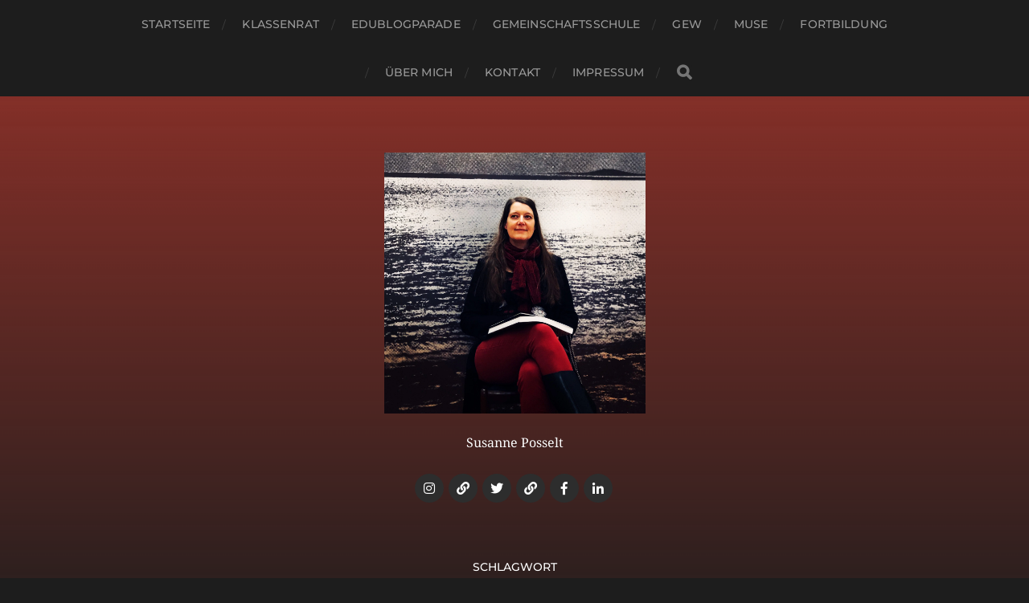

--- FILE ---
content_type: text/html; charset=UTF-8
request_url: https://susanneposselt.de/tag/moodle/
body_size: 13181
content:
<!DOCTYPE html>

<html class="no-js" lang="de">

	<head profile="http://gmpg.org/xfn/11">
		
		<meta http-equiv="Content-Type" content="text/html; charset=UTF-8" />
		<meta name="viewport" content="width=device-width, initial-scale=1.0, maximum-scale=1.0, user-scalable=no" >
		 
		<meta name='robots' content='index, follow, max-image-preview:large, max-snippet:-1, max-video-preview:-1' />
	<style>img:is([sizes="auto" i], [sizes^="auto," i]) { contain-intrinsic-size: 3000px 1500px }</style>
	<script>document.documentElement.className = document.documentElement.className.replace("no-js","js");</script>

	<!-- This site is optimized with the Yoast SEO plugin v26.7 - https://yoast.com/wordpress/plugins/seo/ -->
	<title>Moodle Archive - Bildungsweise</title>
	<link rel="canonical" href="https://susanneposselt.de/tag/moodle/" />
	<meta property="og:locale" content="de_DE" />
	<meta property="og:type" content="article" />
	<meta property="og:title" content="Moodle Archive - Bildungsweise" />
	<meta property="og:url" content="https://susanneposselt.de/tag/moodle/" />
	<meta property="og:site_name" content="Bildungsweise" />
	<meta name="twitter:card" content="summary_large_image" />
	<meta name="twitter:site" content="@susanneposselt" />
	<script type="application/ld+json" class="yoast-schema-graph">{"@context":"https://schema.org","@graph":[{"@type":"CollectionPage","@id":"https://susanneposselt.de/tag/moodle/","url":"https://susanneposselt.de/tag/moodle/","name":"Moodle Archive - Bildungsweise","isPartOf":{"@id":"https://susanneposselt.de/#website"},"primaryImageOfPage":{"@id":"https://susanneposselt.de/tag/moodle/#primaryimage"},"image":{"@id":"https://susanneposselt.de/tag/moodle/#primaryimage"},"thumbnailUrl":"https://i0.wp.com/susanneposselt.de/wp-content/uploads/2023/01/61e65e5d-af34-46c6-be34-a7961bc2ea2c-scaled.jpg?fit=2497%2C2560&ssl=1","breadcrumb":{"@id":"https://susanneposselt.de/tag/moodle/#breadcrumb"},"inLanguage":"de"},{"@type":"ImageObject","inLanguage":"de","@id":"https://susanneposselt.de/tag/moodle/#primaryimage","url":"https://i0.wp.com/susanneposselt.de/wp-content/uploads/2023/01/61e65e5d-af34-46c6-be34-a7961bc2ea2c-scaled.jpg?fit=2497%2C2560&ssl=1","contentUrl":"https://i0.wp.com/susanneposselt.de/wp-content/uploads/2023/01/61e65e5d-af34-46c6-be34-a7961bc2ea2c-scaled.jpg?fit=2497%2C2560&ssl=1","width":2497,"height":2560},{"@type":"BreadcrumbList","@id":"https://susanneposselt.de/tag/moodle/#breadcrumb","itemListElement":[{"@type":"ListItem","position":1,"name":"Startseite","item":"https://susanneposselt.de/"},{"@type":"ListItem","position":2,"name":"Moodle"}]},{"@type":"WebSite","@id":"https://susanneposselt.de/#website","url":"https://susanneposselt.de/","name":"Susanne Posselt","description":"Susanne Posselt","publisher":{"@id":"https://susanneposselt.de/#organization"},"alternateName":"Bildungsweise","potentialAction":[{"@type":"SearchAction","target":{"@type":"EntryPoint","urlTemplate":"https://susanneposselt.de/?s={search_term_string}"},"query-input":{"@type":"PropertyValueSpecification","valueRequired":true,"valueName":"search_term_string"}}],"inLanguage":"de"},{"@type":"Organization","@id":"https://susanneposselt.de/#organization","name":"Susanne Posselt","alternateName":"Susanne Posselt","url":"https://susanneposselt.de/","logo":{"@type":"ImageObject","inLanguage":"de","@id":"https://susanneposselt.de/#/schema/logo/image/","url":"https://i0.wp.com/susanneposselt.de/wp-content/uploads/2023/01/cropped-0F4E486F-E173-4415-8CD0-DE9A1DAB822F-scaled-2.jpeg?fit=2560%2C2560&ssl=1","contentUrl":"https://i0.wp.com/susanneposselt.de/wp-content/uploads/2023/01/cropped-0F4E486F-E173-4415-8CD0-DE9A1DAB822F-scaled-2.jpeg?fit=2560%2C2560&ssl=1","width":2560,"height":2560,"caption":"Susanne Posselt"},"image":{"@id":"https://susanneposselt.de/#/schema/logo/image/"},"sameAs":["https://www.facebook.com/susanne.posselt","https://x.com/susanneposselt","https://www.instagram.com/susanne.posselt/","https://bildung.social/@susanneposselt","https://www.linkedin.com/in/susanneposselt/"]}]}</script>
	<!-- / Yoast SEO plugin. -->


<link rel='dns-prefetch' href='//stats.wp.com' />
<link rel='dns-prefetch' href='//jetpack.wordpress.com' />
<link rel='dns-prefetch' href='//s0.wp.com' />
<link rel='dns-prefetch' href='//public-api.wordpress.com' />
<link rel='dns-prefetch' href='//0.gravatar.com' />
<link rel='dns-prefetch' href='//1.gravatar.com' />
<link rel='dns-prefetch' href='//2.gravatar.com' />
<link rel='preconnect' href='//i0.wp.com' />
<link rel='preconnect' href='//c0.wp.com' />
<link rel="alternate" type="application/rss+xml" title="Bildungsweise &raquo; Feed" href="https://susanneposselt.de/feed/" />
<link rel="alternate" type="application/rss+xml" title="Bildungsweise &raquo; Kommentar-Feed" href="https://susanneposselt.de/comments/feed/" />
<link rel="alternate" type="application/rss+xml" title="Bildungsweise &raquo; Moodle Schlagwort-Feed" href="https://susanneposselt.de/tag/moodle/feed/" />
<script type="text/javascript">
/* <![CDATA[ */
window._wpemojiSettings = {"baseUrl":"https:\/\/s.w.org\/images\/core\/emoji\/16.0.1\/72x72\/","ext":".png","svgUrl":"https:\/\/s.w.org\/images\/core\/emoji\/16.0.1\/svg\/","svgExt":".svg","source":{"concatemoji":"https:\/\/susanneposselt.de\/wp-includes\/js\/wp-emoji-release.min.js?ver=6.8.3"}};
/*! This file is auto-generated */
!function(s,n){var o,i,e;function c(e){try{var t={supportTests:e,timestamp:(new Date).valueOf()};sessionStorage.setItem(o,JSON.stringify(t))}catch(e){}}function p(e,t,n){e.clearRect(0,0,e.canvas.width,e.canvas.height),e.fillText(t,0,0);var t=new Uint32Array(e.getImageData(0,0,e.canvas.width,e.canvas.height).data),a=(e.clearRect(0,0,e.canvas.width,e.canvas.height),e.fillText(n,0,0),new Uint32Array(e.getImageData(0,0,e.canvas.width,e.canvas.height).data));return t.every(function(e,t){return e===a[t]})}function u(e,t){e.clearRect(0,0,e.canvas.width,e.canvas.height),e.fillText(t,0,0);for(var n=e.getImageData(16,16,1,1),a=0;a<n.data.length;a++)if(0!==n.data[a])return!1;return!0}function f(e,t,n,a){switch(t){case"flag":return n(e,"\ud83c\udff3\ufe0f\u200d\u26a7\ufe0f","\ud83c\udff3\ufe0f\u200b\u26a7\ufe0f")?!1:!n(e,"\ud83c\udde8\ud83c\uddf6","\ud83c\udde8\u200b\ud83c\uddf6")&&!n(e,"\ud83c\udff4\udb40\udc67\udb40\udc62\udb40\udc65\udb40\udc6e\udb40\udc67\udb40\udc7f","\ud83c\udff4\u200b\udb40\udc67\u200b\udb40\udc62\u200b\udb40\udc65\u200b\udb40\udc6e\u200b\udb40\udc67\u200b\udb40\udc7f");case"emoji":return!a(e,"\ud83e\udedf")}return!1}function g(e,t,n,a){var r="undefined"!=typeof WorkerGlobalScope&&self instanceof WorkerGlobalScope?new OffscreenCanvas(300,150):s.createElement("canvas"),o=r.getContext("2d",{willReadFrequently:!0}),i=(o.textBaseline="top",o.font="600 32px Arial",{});return e.forEach(function(e){i[e]=t(o,e,n,a)}),i}function t(e){var t=s.createElement("script");t.src=e,t.defer=!0,s.head.appendChild(t)}"undefined"!=typeof Promise&&(o="wpEmojiSettingsSupports",i=["flag","emoji"],n.supports={everything:!0,everythingExceptFlag:!0},e=new Promise(function(e){s.addEventListener("DOMContentLoaded",e,{once:!0})}),new Promise(function(t){var n=function(){try{var e=JSON.parse(sessionStorage.getItem(o));if("object"==typeof e&&"number"==typeof e.timestamp&&(new Date).valueOf()<e.timestamp+604800&&"object"==typeof e.supportTests)return e.supportTests}catch(e){}return null}();if(!n){if("undefined"!=typeof Worker&&"undefined"!=typeof OffscreenCanvas&&"undefined"!=typeof URL&&URL.createObjectURL&&"undefined"!=typeof Blob)try{var e="postMessage("+g.toString()+"("+[JSON.stringify(i),f.toString(),p.toString(),u.toString()].join(",")+"));",a=new Blob([e],{type:"text/javascript"}),r=new Worker(URL.createObjectURL(a),{name:"wpTestEmojiSupports"});return void(r.onmessage=function(e){c(n=e.data),r.terminate(),t(n)})}catch(e){}c(n=g(i,f,p,u))}t(n)}).then(function(e){for(var t in e)n.supports[t]=e[t],n.supports.everything=n.supports.everything&&n.supports[t],"flag"!==t&&(n.supports.everythingExceptFlag=n.supports.everythingExceptFlag&&n.supports[t]);n.supports.everythingExceptFlag=n.supports.everythingExceptFlag&&!n.supports.flag,n.DOMReady=!1,n.readyCallback=function(){n.DOMReady=!0}}).then(function(){return e}).then(function(){var e;n.supports.everything||(n.readyCallback(),(e=n.source||{}).concatemoji?t(e.concatemoji):e.wpemoji&&e.twemoji&&(t(e.twemoji),t(e.wpemoji)))}))}((window,document),window._wpemojiSettings);
/* ]]> */
</script>
<style id='wp-emoji-styles-inline-css' type='text/css'>

	img.wp-smiley, img.emoji {
		display: inline !important;
		border: none !important;
		box-shadow: none !important;
		height: 1em !important;
		width: 1em !important;
		margin: 0 0.07em !important;
		vertical-align: -0.1em !important;
		background: none !important;
		padding: 0 !important;
	}
</style>
<link rel='stylesheet' id='wp-block-library-css' href='https://c0.wp.com/c/6.8.3/wp-includes/css/dist/block-library/style.min.css' type='text/css' media='all' />
<style id='classic-theme-styles-inline-css' type='text/css'>
/*! This file is auto-generated */
.wp-block-button__link{color:#fff;background-color:#32373c;border-radius:9999px;box-shadow:none;text-decoration:none;padding:calc(.667em + 2px) calc(1.333em + 2px);font-size:1.125em}.wp-block-file__button{background:#32373c;color:#fff;text-decoration:none}
</style>
<link rel='stylesheet' id='mediaelement-css' href='https://c0.wp.com/c/6.8.3/wp-includes/js/mediaelement/mediaelementplayer-legacy.min.css' type='text/css' media='all' />
<link rel='stylesheet' id='wp-mediaelement-css' href='https://c0.wp.com/c/6.8.3/wp-includes/js/mediaelement/wp-mediaelement.min.css' type='text/css' media='all' />
<style id='jetpack-sharing-buttons-style-inline-css' type='text/css'>
.jetpack-sharing-buttons__services-list{display:flex;flex-direction:row;flex-wrap:wrap;gap:0;list-style-type:none;margin:5px;padding:0}.jetpack-sharing-buttons__services-list.has-small-icon-size{font-size:12px}.jetpack-sharing-buttons__services-list.has-normal-icon-size{font-size:16px}.jetpack-sharing-buttons__services-list.has-large-icon-size{font-size:24px}.jetpack-sharing-buttons__services-list.has-huge-icon-size{font-size:36px}@media print{.jetpack-sharing-buttons__services-list{display:none!important}}.editor-styles-wrapper .wp-block-jetpack-sharing-buttons{gap:0;padding-inline-start:0}ul.jetpack-sharing-buttons__services-list.has-background{padding:1.25em 2.375em}
</style>
<style id='global-styles-inline-css' type='text/css'>
:root{--wp--preset--aspect-ratio--square: 1;--wp--preset--aspect-ratio--4-3: 4/3;--wp--preset--aspect-ratio--3-4: 3/4;--wp--preset--aspect-ratio--3-2: 3/2;--wp--preset--aspect-ratio--2-3: 2/3;--wp--preset--aspect-ratio--16-9: 16/9;--wp--preset--aspect-ratio--9-16: 9/16;--wp--preset--color--black: #1d1d1d;--wp--preset--color--cyan-bluish-gray: #abb8c3;--wp--preset--color--white: #fff;--wp--preset--color--pale-pink: #f78da7;--wp--preset--color--vivid-red: #cf2e2e;--wp--preset--color--luminous-vivid-orange: #ff6900;--wp--preset--color--luminous-vivid-amber: #fcb900;--wp--preset--color--light-green-cyan: #7bdcb5;--wp--preset--color--vivid-green-cyan: #00d084;--wp--preset--color--pale-cyan-blue: #8ed1fc;--wp--preset--color--vivid-cyan-blue: #0693e3;--wp--preset--color--vivid-purple: #9b51e0;--wp--preset--color--accent: #3bc492;--wp--preset--color--dark-gray: #555;--wp--preset--color--light-gray: #757575;--wp--preset--gradient--vivid-cyan-blue-to-vivid-purple: linear-gradient(135deg,rgba(6,147,227,1) 0%,rgb(155,81,224) 100%);--wp--preset--gradient--light-green-cyan-to-vivid-green-cyan: linear-gradient(135deg,rgb(122,220,180) 0%,rgb(0,208,130) 100%);--wp--preset--gradient--luminous-vivid-amber-to-luminous-vivid-orange: linear-gradient(135deg,rgba(252,185,0,1) 0%,rgba(255,105,0,1) 100%);--wp--preset--gradient--luminous-vivid-orange-to-vivid-red: linear-gradient(135deg,rgba(255,105,0,1) 0%,rgb(207,46,46) 100%);--wp--preset--gradient--very-light-gray-to-cyan-bluish-gray: linear-gradient(135deg,rgb(238,238,238) 0%,rgb(169,184,195) 100%);--wp--preset--gradient--cool-to-warm-spectrum: linear-gradient(135deg,rgb(74,234,220) 0%,rgb(151,120,209) 20%,rgb(207,42,186) 40%,rgb(238,44,130) 60%,rgb(251,105,98) 80%,rgb(254,248,76) 100%);--wp--preset--gradient--blush-light-purple: linear-gradient(135deg,rgb(255,206,236) 0%,rgb(152,150,240) 100%);--wp--preset--gradient--blush-bordeaux: linear-gradient(135deg,rgb(254,205,165) 0%,rgb(254,45,45) 50%,rgb(107,0,62) 100%);--wp--preset--gradient--luminous-dusk: linear-gradient(135deg,rgb(255,203,112) 0%,rgb(199,81,192) 50%,rgb(65,88,208) 100%);--wp--preset--gradient--pale-ocean: linear-gradient(135deg,rgb(255,245,203) 0%,rgb(182,227,212) 50%,rgb(51,167,181) 100%);--wp--preset--gradient--electric-grass: linear-gradient(135deg,rgb(202,248,128) 0%,rgb(113,206,126) 100%);--wp--preset--gradient--midnight: linear-gradient(135deg,rgb(2,3,129) 0%,rgb(40,116,252) 100%);--wp--preset--font-size--small: 14px;--wp--preset--font-size--medium: 20px;--wp--preset--font-size--large: 21px;--wp--preset--font-size--x-large: 42px;--wp--preset--font-size--normal: 16px;--wp--preset--font-size--larger: 26px;--wp--preset--spacing--20: 0.44rem;--wp--preset--spacing--30: 0.67rem;--wp--preset--spacing--40: 1rem;--wp--preset--spacing--50: 1.5rem;--wp--preset--spacing--60: 2.25rem;--wp--preset--spacing--70: 3.38rem;--wp--preset--spacing--80: 5.06rem;--wp--preset--shadow--natural: 6px 6px 9px rgba(0, 0, 0, 0.2);--wp--preset--shadow--deep: 12px 12px 50px rgba(0, 0, 0, 0.4);--wp--preset--shadow--sharp: 6px 6px 0px rgba(0, 0, 0, 0.2);--wp--preset--shadow--outlined: 6px 6px 0px -3px rgba(255, 255, 255, 1), 6px 6px rgba(0, 0, 0, 1);--wp--preset--shadow--crisp: 6px 6px 0px rgba(0, 0, 0, 1);}:where(.is-layout-flex){gap: 0.5em;}:where(.is-layout-grid){gap: 0.5em;}body .is-layout-flex{display: flex;}.is-layout-flex{flex-wrap: wrap;align-items: center;}.is-layout-flex > :is(*, div){margin: 0;}body .is-layout-grid{display: grid;}.is-layout-grid > :is(*, div){margin: 0;}:where(.wp-block-columns.is-layout-flex){gap: 2em;}:where(.wp-block-columns.is-layout-grid){gap: 2em;}:where(.wp-block-post-template.is-layout-flex){gap: 1.25em;}:where(.wp-block-post-template.is-layout-grid){gap: 1.25em;}.has-black-color{color: var(--wp--preset--color--black) !important;}.has-cyan-bluish-gray-color{color: var(--wp--preset--color--cyan-bluish-gray) !important;}.has-white-color{color: var(--wp--preset--color--white) !important;}.has-pale-pink-color{color: var(--wp--preset--color--pale-pink) !important;}.has-vivid-red-color{color: var(--wp--preset--color--vivid-red) !important;}.has-luminous-vivid-orange-color{color: var(--wp--preset--color--luminous-vivid-orange) !important;}.has-luminous-vivid-amber-color{color: var(--wp--preset--color--luminous-vivid-amber) !important;}.has-light-green-cyan-color{color: var(--wp--preset--color--light-green-cyan) !important;}.has-vivid-green-cyan-color{color: var(--wp--preset--color--vivid-green-cyan) !important;}.has-pale-cyan-blue-color{color: var(--wp--preset--color--pale-cyan-blue) !important;}.has-vivid-cyan-blue-color{color: var(--wp--preset--color--vivid-cyan-blue) !important;}.has-vivid-purple-color{color: var(--wp--preset--color--vivid-purple) !important;}.has-black-background-color{background-color: var(--wp--preset--color--black) !important;}.has-cyan-bluish-gray-background-color{background-color: var(--wp--preset--color--cyan-bluish-gray) !important;}.has-white-background-color{background-color: var(--wp--preset--color--white) !important;}.has-pale-pink-background-color{background-color: var(--wp--preset--color--pale-pink) !important;}.has-vivid-red-background-color{background-color: var(--wp--preset--color--vivid-red) !important;}.has-luminous-vivid-orange-background-color{background-color: var(--wp--preset--color--luminous-vivid-orange) !important;}.has-luminous-vivid-amber-background-color{background-color: var(--wp--preset--color--luminous-vivid-amber) !important;}.has-light-green-cyan-background-color{background-color: var(--wp--preset--color--light-green-cyan) !important;}.has-vivid-green-cyan-background-color{background-color: var(--wp--preset--color--vivid-green-cyan) !important;}.has-pale-cyan-blue-background-color{background-color: var(--wp--preset--color--pale-cyan-blue) !important;}.has-vivid-cyan-blue-background-color{background-color: var(--wp--preset--color--vivid-cyan-blue) !important;}.has-vivid-purple-background-color{background-color: var(--wp--preset--color--vivid-purple) !important;}.has-black-border-color{border-color: var(--wp--preset--color--black) !important;}.has-cyan-bluish-gray-border-color{border-color: var(--wp--preset--color--cyan-bluish-gray) !important;}.has-white-border-color{border-color: var(--wp--preset--color--white) !important;}.has-pale-pink-border-color{border-color: var(--wp--preset--color--pale-pink) !important;}.has-vivid-red-border-color{border-color: var(--wp--preset--color--vivid-red) !important;}.has-luminous-vivid-orange-border-color{border-color: var(--wp--preset--color--luminous-vivid-orange) !important;}.has-luminous-vivid-amber-border-color{border-color: var(--wp--preset--color--luminous-vivid-amber) !important;}.has-light-green-cyan-border-color{border-color: var(--wp--preset--color--light-green-cyan) !important;}.has-vivid-green-cyan-border-color{border-color: var(--wp--preset--color--vivid-green-cyan) !important;}.has-pale-cyan-blue-border-color{border-color: var(--wp--preset--color--pale-cyan-blue) !important;}.has-vivid-cyan-blue-border-color{border-color: var(--wp--preset--color--vivid-cyan-blue) !important;}.has-vivid-purple-border-color{border-color: var(--wp--preset--color--vivid-purple) !important;}.has-vivid-cyan-blue-to-vivid-purple-gradient-background{background: var(--wp--preset--gradient--vivid-cyan-blue-to-vivid-purple) !important;}.has-light-green-cyan-to-vivid-green-cyan-gradient-background{background: var(--wp--preset--gradient--light-green-cyan-to-vivid-green-cyan) !important;}.has-luminous-vivid-amber-to-luminous-vivid-orange-gradient-background{background: var(--wp--preset--gradient--luminous-vivid-amber-to-luminous-vivid-orange) !important;}.has-luminous-vivid-orange-to-vivid-red-gradient-background{background: var(--wp--preset--gradient--luminous-vivid-orange-to-vivid-red) !important;}.has-very-light-gray-to-cyan-bluish-gray-gradient-background{background: var(--wp--preset--gradient--very-light-gray-to-cyan-bluish-gray) !important;}.has-cool-to-warm-spectrum-gradient-background{background: var(--wp--preset--gradient--cool-to-warm-spectrum) !important;}.has-blush-light-purple-gradient-background{background: var(--wp--preset--gradient--blush-light-purple) !important;}.has-blush-bordeaux-gradient-background{background: var(--wp--preset--gradient--blush-bordeaux) !important;}.has-luminous-dusk-gradient-background{background: var(--wp--preset--gradient--luminous-dusk) !important;}.has-pale-ocean-gradient-background{background: var(--wp--preset--gradient--pale-ocean) !important;}.has-electric-grass-gradient-background{background: var(--wp--preset--gradient--electric-grass) !important;}.has-midnight-gradient-background{background: var(--wp--preset--gradient--midnight) !important;}.has-small-font-size{font-size: var(--wp--preset--font-size--small) !important;}.has-medium-font-size{font-size: var(--wp--preset--font-size--medium) !important;}.has-large-font-size{font-size: var(--wp--preset--font-size--large) !important;}.has-x-large-font-size{font-size: var(--wp--preset--font-size--x-large) !important;}
:where(.wp-block-post-template.is-layout-flex){gap: 1.25em;}:where(.wp-block-post-template.is-layout-grid){gap: 1.25em;}
:where(.wp-block-columns.is-layout-flex){gap: 2em;}:where(.wp-block-columns.is-layout-grid){gap: 2em;}
:root :where(.wp-block-pullquote){font-size: 1.5em;line-height: 1.6;}
</style>
<link rel='stylesheet' id='contact-form-7-css' href='https://susanneposselt.de/wp-content/plugins/contact-form-7/includes/css/styles.css?ver=6.1.4' type='text/css' media='all' />
<link rel='stylesheet' id='ez-toc-css' href='https://susanneposselt.de/wp-content/plugins/easy-table-of-contents/assets/css/screen.min.css?ver=2.0.80' type='text/css' media='all' />
<style id='ez-toc-inline-css' type='text/css'>
div#ez-toc-container .ez-toc-title {font-size: 120%;}div#ez-toc-container .ez-toc-title {font-weight: 500;}div#ez-toc-container ul li , div#ez-toc-container ul li a {font-size: 95%;}div#ez-toc-container ul li , div#ez-toc-container ul li a {font-weight: 500;}div#ez-toc-container nav ul ul li {font-size: 90%;}.ez-toc-box-title {font-weight: bold; margin-bottom: 10px; text-align: center; text-transform: uppercase; letter-spacing: 1px; color: #666; padding-bottom: 5px;position:absolute;top:-4%;left:5%;background-color: inherit;transition: top 0.3s ease;}.ez-toc-box-title.toc-closed {top:-25%;}
.ez-toc-container-direction {direction: ltr;}.ez-toc-counter ul{counter-reset: item ;}.ez-toc-counter nav ul li a::before {content: counters(item, '.', decimal) '. ';display: inline-block;counter-increment: item;flex-grow: 0;flex-shrink: 0;margin-right: .2em; float: left; }.ez-toc-widget-direction {direction: ltr;}.ez-toc-widget-container ul{counter-reset: item ;}.ez-toc-widget-container nav ul li a::before {content: counters(item, '.', decimal) '. ';display: inline-block;counter-increment: item;flex-grow: 0;flex-shrink: 0;margin-right: .2em; float: left; }
</style>
<link rel='stylesheet' id='hitchcock_google_fonts-css' href='https://susanneposselt.de/wp-content/themes/hitchcock/assets/css/fonts.css?ver=6.8.3' type='text/css' media='all' />
<link rel='stylesheet' id='hitchcock_fontawesome-css' href='https://susanneposselt.de/wp-content/themes/hitchcock/assets/fonts/font-awesome/css/font-awesome.css?ver=2.2.1' type='text/css' media='all' />
<link rel='stylesheet' id='hitchcock_style-css' href='https://susanneposselt.de/wp-content/themes/hitchcock/style.css?ver=2.2.1' type='text/css' media='all' />
<style id='hitchcock_style-inline-css' type='text/css'>
input[type="submit"], input[type="button"], input[type="reset"], :root .has-accent-background-color, .button, :root .wp-block-file__button, :root .wp-block-button__link, :root .wp-block-search__button, .page-links a:hover, .form-submit #submit, #infinite-handle:hover, .nav-toggle.active .bar, .social-menu a:hover { background-color:#dd3333; }input:focus, textarea:focus { border-color:#dd3333; }a, .blog-title a:hover, .post-content p.pull, :root .has-accent-color, .comments .pingbacks li a:hover, .comment-header h4 a:hover, .comment-title .url:hover, .archive-nav a:hover, .credits p:first-child a:hover, .mobile-menu a:hover, :root .is-style-outline .wp-block-button__link, :root .wp-block-button__link.is-style-outline { color:#dd3333; }
</style>
<script type="text/javascript" src="https://c0.wp.com/c/6.8.3/wp-includes/js/jquery/jquery.min.js" id="jquery-core-js"></script>
<script type="text/javascript" src="https://c0.wp.com/c/6.8.3/wp-includes/js/jquery/jquery-migrate.min.js" id="jquery-migrate-js"></script>
<script type="text/javascript" src="https://susanneposselt.de/wp-content/themes/hitchcock/assets/js/flexslider.js?ver=2.2.1" id="hitchcock_flexslider-js"></script>
<script type="text/javascript" src="https://susanneposselt.de/wp-content/themes/hitchcock/assets/js/doubletaptogo.js?ver=2.2.1" id="hitchcock_doubletaptogo-js"></script>
<script type="text/javascript" src="https://susanneposselt.de/wp-content/themes/hitchcock/assets/js/global.js?ver=2.2.1" id="hitchcock_global-js"></script>
<link rel="https://api.w.org/" href="https://susanneposselt.de/wp-json/" /><link rel="alternate" title="JSON" type="application/json" href="https://susanneposselt.de/wp-json/wp/v2/tags/24" /><link rel="EditURI" type="application/rsd+xml" title="RSD" href="https://susanneposselt.de/xmlrpc.php?rsd" />
<meta name="generator" content="WordPress 6.8.3" />
	<style>img#wpstats{display:none}</style>
		<link rel="icon" href="https://i0.wp.com/susanneposselt.de/wp-content/uploads/2023/01/cropped-0F4E486F-E173-4415-8CD0-DE9A1DAB822F-scaled-1.jpeg?fit=32%2C32&#038;ssl=1" sizes="32x32" />
<link rel="icon" href="https://i0.wp.com/susanneposselt.de/wp-content/uploads/2023/01/cropped-0F4E486F-E173-4415-8CD0-DE9A1DAB822F-scaled-1.jpeg?fit=192%2C192&#038;ssl=1" sizes="192x192" />
<link rel="apple-touch-icon" href="https://i0.wp.com/susanneposselt.de/wp-content/uploads/2023/01/cropped-0F4E486F-E173-4415-8CD0-DE9A1DAB822F-scaled-1.jpeg?fit=180%2C180&#038;ssl=1" />
<meta name="msapplication-TileImage" content="https://i0.wp.com/susanneposselt.de/wp-content/uploads/2023/01/cropped-0F4E486F-E173-4415-8CD0-DE9A1DAB822F-scaled-1.jpeg?fit=270%2C270&#038;ssl=1" />
	
	</head>
	
	<body class="archive tag tag-moodle tag-24 wp-custom-logo wp-theme-hitchcock">

		
		<a class="skip-link button" href="#site-content">Skip to the content</a>
		
		<div class="navigation">
			
			<div class="section-inner">
				
				<ul class="main-menu">
																		
					<li id="menu-item-940" class="menu-item menu-item-type-custom menu-item-object-custom menu-item-home menu-item-940"><a href="https://susanneposselt.de/">Startseite</a></li>
<li id="menu-item-2910" class="menu-item menu-item-type-post_type menu-item-object-page menu-item-2910"><a href="https://susanneposselt.de/klassenrat/">Klassenrat</a></li>
<li id="menu-item-2920" class="menu-item menu-item-type-post_type menu-item-object-page menu-item-2920"><a href="https://susanneposselt.de/edublogparade/">Edublogparade</a></li>
<li id="menu-item-944" class="menu-item menu-item-type-post_type menu-item-object-page menu-item-944"><a href="https://susanneposselt.de/gemeinschaftsschule/">Gemeinschaftsschule</a></li>
<li id="menu-item-943" class="menu-item menu-item-type-post_type menu-item-object-page menu-item-943"><a href="https://susanneposselt.de/gew/">GEW</a></li>
<li id="menu-item-1417" class="menu-item menu-item-type-post_type menu-item-object-page menu-item-1417"><a href="https://susanneposselt.de/muse/">MUSE</a></li>
<li id="menu-item-945" class="menu-item menu-item-type-post_type menu-item-object-page menu-item-945"><a href="https://susanneposselt.de/fortbildung/">Fortbildung</a></li>
<li id="menu-item-946" class="menu-item menu-item-type-post_type menu-item-object-page menu-item-946"><a href="https://susanneposselt.de/vita/">Über mich</a></li>
<li id="menu-item-947" class="menu-item menu-item-type-post_type menu-item-object-page menu-item-947"><a href="https://susanneposselt.de/kontakt/">Kontakt</a></li>
<li id="menu-item-941" class="menu-item menu-item-type-post_type menu-item-object-page menu-item-privacy-policy menu-item-941"><a rel="privacy-policy" href="https://susanneposselt.de/impressum/">Impressum</a></li>
					
					<li class="header-search">
						
<form method="get" class="search-form" id="search-form-696c83dda8614" action="https://susanneposselt.de/">
	<input type="search" class="search-field" placeholder="Suchformular" name="s" id="search-field-696c83dda8615" /> 
	<button type="submit" class="search-button">
		<span class="screen-reader-text">Search</span>
		<div class="fa fw fa-search"></div>
	</button>
</form>					</li>
					
				</ul>
				
			</div><!-- .section-inner -->
			
			<button type="button" class="nav-toggle">
					
				<div class="bars">
					<div class="bar"></div>
					<div class="bar"></div>
					<div class="bar"></div>
				</div>
				
			</button><!-- .nav-toggle -->
			
			<div class="mobile-navigation">
			
				<ul class="mobile-menu">
																			
					<li class="menu-item menu-item-type-custom menu-item-object-custom menu-item-home menu-item-940"><a href="https://susanneposselt.de/">Startseite</a></li>
<li class="menu-item menu-item-type-post_type menu-item-object-page menu-item-2910"><a href="https://susanneposselt.de/klassenrat/">Klassenrat</a></li>
<li class="menu-item menu-item-type-post_type menu-item-object-page menu-item-2920"><a href="https://susanneposselt.de/edublogparade/">Edublogparade</a></li>
<li class="menu-item menu-item-type-post_type menu-item-object-page menu-item-944"><a href="https://susanneposselt.de/gemeinschaftsschule/">Gemeinschaftsschule</a></li>
<li class="menu-item menu-item-type-post_type menu-item-object-page menu-item-943"><a href="https://susanneposselt.de/gew/">GEW</a></li>
<li class="menu-item menu-item-type-post_type menu-item-object-page menu-item-1417"><a href="https://susanneposselt.de/muse/">MUSE</a></li>
<li class="menu-item menu-item-type-post_type menu-item-object-page menu-item-945"><a href="https://susanneposselt.de/fortbildung/">Fortbildung</a></li>
<li class="menu-item menu-item-type-post_type menu-item-object-page menu-item-946"><a href="https://susanneposselt.de/vita/">Über mich</a></li>
<li class="menu-item menu-item-type-post_type menu-item-object-page menu-item-947"><a href="https://susanneposselt.de/kontakt/">Kontakt</a></li>
<li class="menu-item menu-item-type-post_type menu-item-object-page menu-item-privacy-policy menu-item-941"><a rel="privacy-policy" href="https://susanneposselt.de/impressum/">Impressum</a></li>
					
				</ul>
				
				
<form method="get" class="search-form" id="search-form-696c83dda8df9" action="https://susanneposselt.de/">
	<input type="search" class="search-field" placeholder="Suchformular" name="s" id="search-field-696c83dda8dfa" /> 
	<button type="submit" class="search-button">
		<span class="screen-reader-text">Search</span>
		<div class="fa fw fa-search"></div>
	</button>
</form>			
			</div><!-- .mobile-navigation -->
			
		</div><!-- .navigation -->

				
		<div class="header-image" style="background-image: url( https://susanneposselt.de/wp-content/uploads/2023/01/cropped-B7C02AA4-035D-4AEC-A906-5C7DC9B4631C.png );"></div>
	
		<div class="header section-inner">
		
				
			<div class="blog-title">
												
			<a href="https://susanneposselt.de" class="custom-logo-link">
				<img src="https://i0.wp.com/susanneposselt.de/wp-content/uploads/2023/01/cropped-0F4E486F-E173-4415-8CD0-DE9A1DAB822F-scaled-2.jpeg?fit=2560%2C2560&#038;ssl=1" width="1280" height="1280" />
				<span class="screen-reader-text">Bildungsweise</span>
			</a>

										</div>
			
							<div class="blog-description"><p>Susanne Posselt</p>
</div>
						
						
				<ul class="social-menu">
							
					<li id="menu-item-1085" class="menu-item menu-item-type-custom menu-item-object-custom menu-item-1085"><a href="https://www.instagram.com/susanne.posselt/"><span class="screen-reader-text">Instagram</span></a></li>
<li id="menu-item-1641" class="menu-item menu-item-type-custom menu-item-object-custom menu-item-1641"><a href="https://bsky.app/profile/susanneposselt.bsky.social"><span class="screen-reader-text">Bluesky</span></a></li>
<li id="menu-item-1084" class="menu-item menu-item-type-custom menu-item-object-custom menu-item-1084"><a href="https://twitter.com/susanneposselt"><span class="screen-reader-text">Twitter</span></a></li>
<li id="menu-item-1087" class="menu-item menu-item-type-custom menu-item-object-custom menu-item-1087"><a href="https://bildung.social/@susanneposselt"><span class="screen-reader-text">Mastodon</span></a></li>
<li id="menu-item-1086" class="menu-item menu-item-type-custom menu-item-object-custom menu-item-1086"><a href="https://www.facebook.com/susanne.posselt"><span class="screen-reader-text">Facebook</span></a></li>
<li id="menu-item-1088" class="menu-item menu-item-type-custom menu-item-object-custom menu-item-1088"><a href="https://www.linkedin.com/in/susanneposselt/"><span class="screen-reader-text">Linkedin</span></a></li>
					
				</ul><!-- .social-menu -->
			
						
		</div><!-- .header -->

		<main id="site-content">
<div class="content section-inner">

		
		<header class="archive-header">

							<p class="archive-title-prefix">Schlagwort</p>
			
							<h1 class="archive-title">Moodle</h1>
			
						
		</header><!-- .archive-header -->
	
			
	
		<div class="posts group" id="posts">

			
<a href="https://susanneposselt.de/balladenprojekt/" id="post-1174" class="post post-1174 type-post status-publish format-standard has-post-thumbnail hentry category-deutschunterricht category-meine-woche category-schule tag-balladen tag-deutschunterricht tag-gemeinschaftsschule tag-lehrerleben tag-moodle tag-taskcards" style="background-image: url( https://i0.wp.com/susanneposselt.de/wp-content/uploads/2023/01/61e65e5d-af34-46c6-be34-a7961bc2ea2c-scaled.jpg?fit=508%2C521&ssl=1 );">

	<div class="post-overlay">
		
				
		<div class="archive-post-header">
		
		    <p class="archive-post-date">Montag, 9. Januar 2023</p>
							
		    		    	<h2 class="archive-post-title">Balladenprojekt</h2>
		    	    
		</div>

	</div>
	
</a><!-- .post -->
<a href="https://susanneposselt.de/doppelkopf/" id="post-577" class="post post-577 type-post status-publish format-standard hentry category-bildung category-coronatagebuch category-digitales-lernen category-gemeinschaftsschule category-schule tag-abstandsregelungen tag-digitale-bildung tag-digitalisierung tag-hygienekonzept tag-moodle tag-praesenzunterricht tag-schuloeffnungen">

	<div class="post-overlay">
		
				
		<div class="archive-post-header">
		
		    <p class="archive-post-date">Samstag, 9. Mai 2020</p>
							
		    		    	<h2 class="archive-post-title">Doppelkopf</h2>
		    	    
		</div>

	</div>
	
</a><!-- .post -->
<a href="https://susanneposselt.de/shutdown/" id="post-122" class="post post-122 type-post status-publish format-standard hentry category-anne-frank-schule category-coronatagebuch category-digitales-lernen tag-baden-wuerttemberg tag-bildung tag-corona tag-covid-19 tag-digitale-bildung tag-gemeinschaftsschule tag-krise tag-lehrerleben tag-moodle tag-schule tag-verein-fuer-gemeinschaftsschulen">

	<div class="post-overlay">
		
				
		<div class="archive-post-header">
		
		    <p class="archive-post-date">Montag, 16. März 2020</p>
							
		    		    	<h2 class="archive-post-title">Shutdown</h2>
		    	    
		</div>

	</div>
	
</a><!-- .post -->			
		</div><!-- .posts -->

		
			
</div><!-- .content -->
	              	        
		</main><!-- #site-content -->

		
			<div class="footer-widgets section-inner">

									<div class="footer-widgets-col column-one">
						<div class="widget widget_block widget_tag_cloud"><div class="widget-content"><p class="wp-block-tag-cloud"><a href="https://susanneposselt.de/tag/twitterlehrerzimmer/" class="tag-cloud-link tag-link-97 tag-link-position-1" style="font-size: 8.8376068376068pt;" aria-label="#Twitterlehrerzimmer (6 Einträge)">#Twitterlehrerzimmer</a>
<a href="https://susanneposselt.de/tag/anne-frank-schule/" class="tag-cloud-link tag-link-17 tag-link-position-2" style="font-size: 11.111111111111pt;" aria-label="Anne-Frank-Schule (10 Einträge)">Anne-Frank-Schule</a>
<a href="https://susanneposselt.de/tag/austausch/" class="tag-cloud-link tag-link-108 tag-link-position-3" style="font-size: 11.111111111111pt;" aria-label="Austausch (10 Einträge)">Austausch</a>
<a href="https://susanneposselt.de/tag/bildung/" class="tag-cloud-link tag-link-4 tag-link-position-4" style="font-size: 20.803418803419pt;" aria-label="Bildung (70 Einträge)">Bildung</a>
<a href="https://susanneposselt.de/tag/bildungspolitik/" class="tag-cloud-link tag-link-271 tag-link-position-5" style="font-size: 9.4358974358974pt;" aria-label="Bildungspolitik (7 Einträge)">Bildungspolitik</a>
<a href="https://susanneposselt.de/tag/bildungsungleichheit/" class="tag-cloud-link tag-link-132 tag-link-position-6" style="font-size: 8.8376068376068pt;" aria-label="Bildungsungleichheit (6 Einträge)">Bildungsungleichheit</a>
<a href="https://susanneposselt.de/tag/blasenkrebs/" class="tag-cloud-link tag-link-314 tag-link-position-7" style="font-size: 9.4358974358974pt;" aria-label="Blasenkrebs (7 Einträge)">Blasenkrebs</a>
<a href="https://susanneposselt.de/tag/blog/" class="tag-cloud-link tag-link-155 tag-link-position-8" style="font-size: 10.632478632479pt;" aria-label="Blog (9 Einträge)">Blog</a>
<a href="https://susanneposselt.de/tag/corona/" class="tag-cloud-link tag-link-21 tag-link-position-9" style="font-size: 8.8376068376068pt;" aria-label="Corona (6 Einträge)">Corona</a>
<a href="https://susanneposselt.de/tag/demokratie/" class="tag-cloud-link tag-link-112 tag-link-position-10" style="font-size: 11.589743589744pt;" aria-label="Demokratie (11 Einträge)">Demokratie</a>
<a href="https://susanneposselt.de/tag/demokratiebildung/" class="tag-cloud-link tag-link-71 tag-link-position-11" style="font-size: 9.4358974358974pt;" aria-label="Demokratiebildung (7 Einträge)">Demokratiebildung</a>
<a href="https://susanneposselt.de/tag/deutschunterricht/" class="tag-cloud-link tag-link-90 tag-link-position-12" style="font-size: 8.8376068376068pt;" aria-label="Deutschunterricht (6 Einträge)">Deutschunterricht</a>
<a href="https://susanneposselt.de/tag/digitale-bildung/" class="tag-cloud-link tag-link-23 tag-link-position-13" style="font-size: 11.589743589744pt;" aria-label="Digitale Bildung (11 Einträge)">Digitale Bildung</a>
<a href="https://susanneposselt.de/tag/edublogparade/" class="tag-cloud-link tag-link-266 tag-link-position-14" style="font-size: 8.8376068376068pt;" aria-label="Edublogparade (6 Einträge)">Edublogparade</a>
<a href="https://susanneposselt.de/tag/empirische-bildungsforschung/" class="tag-cloud-link tag-link-144 tag-link-position-15" style="font-size: 10.632478632479pt;" aria-label="Empirische Bildungsforschung (9 Einträge)">Empirische Bildungsforschung</a>
<a href="https://susanneposselt.de/tag/erziehung/" class="tag-cloud-link tag-link-7 tag-link-position-16" style="font-size: 10.632478632479pt;" aria-label="Erziehung (9 Einträge)">Erziehung</a>
<a href="https://susanneposselt.de/tag/ferien/" class="tag-cloud-link tag-link-66 tag-link-position-17" style="font-size: 10.632478632479pt;" aria-label="Ferien (9 Einträge)">Ferien</a>
<a href="https://susanneposselt.de/tag/fortbildung/" class="tag-cloud-link tag-link-10 tag-link-position-18" style="font-size: 10.632478632479pt;" aria-label="Fortbildung (9 Einträge)">Fortbildung</a>
<a href="https://susanneposselt.de/tag/ganztagsschule/" class="tag-cloud-link tag-link-136 tag-link-position-19" style="font-size: 10.632478632479pt;" aria-label="Ganztagsschule (9 Einträge)">Ganztagsschule</a>
<a href="https://susanneposselt.de/tag/gemeinschaftsschule/" class="tag-cloud-link tag-link-51 tag-link-position-20" style="font-size: 19.247863247863pt;" aria-label="Gemeinschaftsschule (51 Einträge)">Gemeinschaftsschule</a>
<a href="https://susanneposselt.de/tag/gesundheit/" class="tag-cloud-link tag-link-262 tag-link-position-21" style="font-size: 11.589743589744pt;" aria-label="Gesundheit (11 Einträge)">Gesundheit</a>
<a href="https://susanneposselt.de/tag/gesundheitsschutz/" class="tag-cloud-link tag-link-192 tag-link-position-22" style="font-size: 12.786324786325pt;" aria-label="Gesundheitsschutz (14 Einträge)">Gesundheitsschutz</a>
<a href="https://susanneposselt.de/tag/gew/" class="tag-cloud-link tag-link-105 tag-link-position-23" style="font-size: 15.179487179487pt;" aria-label="GEW (23 Einträge)">GEW</a>
<a href="https://susanneposselt.de/tag/gewerkschaft/" class="tag-cloud-link tag-link-167 tag-link-position-24" style="font-size: 11.589743589744pt;" aria-label="Gewerkschaft (11 Einträge)">Gewerkschaft</a>
<a href="https://susanneposselt.de/tag/individualisierung/" class="tag-cloud-link tag-link-137 tag-link-position-25" style="font-size: 11.111111111111pt;" aria-label="Individualisierung (10 Einträge)">Individualisierung</a>
<a href="https://susanneposselt.de/tag/kirche/" class="tag-cloud-link tag-link-45 tag-link-position-26" style="font-size: 8pt;" aria-label="Kirche (5 Einträge)">Kirche</a>
<a href="https://susanneposselt.de/tag/krebs/" class="tag-cloud-link tag-link-263 tag-link-position-27" style="font-size: 11.948717948718pt;" aria-label="Krebs (12 Einträge)">Krebs</a>
<a href="https://susanneposselt.de/tag/krebstagebuch/" class="tag-cloud-link tag-link-269 tag-link-position-28" style="font-size: 10.632478632479pt;" aria-label="Krebstagebuch (9 Einträge)">Krebstagebuch</a>
<a href="https://susanneposselt.de/tag/kunst/" class="tag-cloud-link tag-link-179 tag-link-position-29" style="font-size: 11.589743589744pt;" aria-label="Kunst (11 Einträge)">Kunst</a>
<a href="https://susanneposselt.de/tag/lehrerinnen/" class="tag-cloud-link tag-link-244 tag-link-position-30" style="font-size: 9.4358974358974pt;" aria-label="Lehrer:innen (7 Einträge)">Lehrer:innen</a>
<a href="https://susanneposselt.de/tag/lehrergesundheit/" class="tag-cloud-link tag-link-270 tag-link-position-31" style="font-size: 11.589743589744pt;" aria-label="Lehrergesundheit (11 Einträge)">Lehrergesundheit</a>
<a href="https://susanneposselt.de/tag/lehrerleben/" class="tag-cloud-link tag-link-22 tag-link-position-32" style="font-size: 17.692307692308pt;" aria-label="Lehrerleben (38 Einträge)">Lehrerleben</a>
<a href="https://susanneposselt.de/tag/personalrat/" class="tag-cloud-link tag-link-170 tag-link-position-33" style="font-size: 10.632478632479pt;" aria-label="Personalrat (9 Einträge)">Personalrat</a>
<a href="https://susanneposselt.de/tag/ph-freiburg/" class="tag-cloud-link tag-link-210 tag-link-position-34" style="font-size: 9.4358974358974pt;" aria-label="PH Freiburg (7 Einträge)">PH Freiburg</a>
<a href="https://susanneposselt.de/tag/politik/" class="tag-cloud-link tag-link-168 tag-link-position-35" style="font-size: 8.8376068376068pt;" aria-label="Politik (6 Einträge)">Politik</a>
<a href="https://susanneposselt.de/tag/schule/" class="tag-cloud-link tag-link-16 tag-link-position-36" style="font-size: 22pt;" aria-label="Schule (88 Einträge)">Schule</a>
<a href="https://susanneposselt.de/tag/schulentwicklung/" class="tag-cloud-link tag-link-113 tag-link-position-37" style="font-size: 19.247863247863pt;" aria-label="Schulentwicklung (52 Einträge)">Schulentwicklung</a>
<a href="https://susanneposselt.de/tag/schulfrei/" class="tag-cloud-link tag-link-28 tag-link-position-38" style="font-size: 8.8376068376068pt;" aria-label="schulfrei (6 Einträge)">schulfrei</a>
<a href="https://susanneposselt.de/tag/schulgemeinschaft/" class="tag-cloud-link tag-link-122 tag-link-position-39" style="font-size: 11.589743589744pt;" aria-label="Schulgemeinschaft (11 Einträge)">Schulgemeinschaft</a>
<a href="https://susanneposselt.de/tag/schulleitung/" class="tag-cloud-link tag-link-258 tag-link-position-40" style="font-size: 9.4358974358974pt;" aria-label="Schulleitung (7 Einträge)">Schulleitung</a>
<a href="https://susanneposselt.de/tag/selbstwirksamkeit/" class="tag-cloud-link tag-link-6 tag-link-position-41" style="font-size: 13.982905982906pt;" aria-label="Selbstwirksamkeit (18 Einträge)">Selbstwirksamkeit</a>
<a href="https://susanneposselt.de/tag/unterrichtsentwicklung/" class="tag-cloud-link tag-link-129 tag-link-position-42" style="font-size: 15.538461538462pt;" aria-label="Unterrichtsentwicklung (25 Einträge)">Unterrichtsentwicklung</a>
<a href="https://susanneposselt.de/tag/verantwortung/" class="tag-cloud-link tag-link-100 tag-link-position-43" style="font-size: 13.74358974359pt;" aria-label="Verantwortung (17 Einträge)">Verantwortung</a>
<a href="https://susanneposselt.de/tag/verein-fuer-gemeinschaftsschulen/" class="tag-cloud-link tag-link-73 tag-link-position-44" style="font-size: 8.8376068376068pt;" aria-label="Verein für Gemeinschaftsschulen (6 Einträge)">Verein für Gemeinschaftsschulen</a>
<a href="https://susanneposselt.de/tag/vernetzung/" class="tag-cloud-link tag-link-107 tag-link-position-45" style="font-size: 9.4358974358974pt;" aria-label="Vernetzung (7 Einträge)">Vernetzung</a></p></div></div><div class="widget widget_block widget_categories"><div class="widget-content"><ul class="wp-block-categories-list wp-block-categories">	<li class="cat-item cat-item-27"><a href="https://susanneposselt.de/category/schule/schulfrei/">#schulfrei</a>
</li>
	<li class="cat-item cat-item-13"><a href="https://susanneposselt.de/category/schule/anne-frank-schule/">Anne-Frank-Schule</a>
</li>
	<li class="cat-item cat-item-46"><a href="https://susanneposselt.de/category/bildung/">Bildung</a>
</li>
	<li class="cat-item cat-item-205"><a href="https://susanneposselt.de/category/bildungsrat/">Bildungsrat</a>
</li>
	<li class="cat-item cat-item-154"><a href="https://susanneposselt.de/category/blog/">Blog</a>
</li>
	<li class="cat-item cat-item-253"><a href="https://susanneposselt.de/category/blogparade/">Blogparade</a>
</li>
	<li class="cat-item cat-item-241"><a href="https://susanneposselt.de/category/social-media/bluesky/">Bluesky</a>
</li>
	<li class="cat-item cat-item-32"><a href="https://susanneposselt.de/category/chor/">Chor</a>
</li>
	<li class="cat-item cat-item-57"><a href="https://susanneposselt.de/category/coronatagebuch/">Coronatagebuch</a>
</li>
	<li class="cat-item cat-item-152"><a href="https://susanneposselt.de/category/deutschunterricht/">Deutschunterricht</a>
</li>
	<li class="cat-item cat-item-26"><a href="https://susanneposselt.de/category/schule/digitales-lernen/">Digitales Lernen</a>
</li>
	<li class="cat-item cat-item-93"><a href="https://susanneposselt.de/category/erziehung/">Erziehung</a>
</li>
	<li class="cat-item cat-item-223"><a href="https://susanneposselt.de/category/ferien/">Ferien</a>
</li>
	<li class="cat-item cat-item-143"><a href="https://susanneposselt.de/category/forschung/">Forschung</a>
</li>
	<li class="cat-item cat-item-77"><a href="https://susanneposselt.de/category/gemeinschaftsschule/">Gemeinschaftsschule</a>
</li>
	<li class="cat-item cat-item-92"><a href="https://susanneposselt.de/category/gew/">GEW</a>
</li>
	<li class="cat-item cat-item-390"><a href="https://susanneposselt.de/category/hauptpersonalrat/">Hauptpersonalrat</a>
</li>
	<li class="cat-item cat-item-59"><a href="https://susanneposselt.de/category/historisches/">Historisches</a>
</li>
	<li class="cat-item cat-item-202"><a href="https://susanneposselt.de/category/inklusion/">Inklusion</a>
</li>
	<li class="cat-item cat-item-15"><a href="https://susanneposselt.de/category/karlsruhe/">Karlsruhe</a>
</li>
	<li class="cat-item cat-item-161"><a href="https://susanneposselt.de/category/kirche/">Kirche</a>
</li>
	<li class="cat-item cat-item-268"><a href="https://susanneposselt.de/category/krebs/">Krebs</a>
</li>
	<li class="cat-item cat-item-175"><a href="https://susanneposselt.de/category/kunst/">Kunst</a>
</li>
	<li class="cat-item cat-item-319"><a href="https://susanneposselt.de/category/kunstunterricht/">Kunstunterricht</a>
</li>
	<li class="cat-item cat-item-158"><a href="https://susanneposselt.de/category/lehrkraeftefortbildung/">Lehrkräftefortbildung</a>
</li>
	<li class="cat-item cat-item-184"><a href="https://susanneposselt.de/category/meine-woche/">Meine Woche</a>
</li>
	<li class="cat-item cat-item-125"><a href="https://susanneposselt.de/category/muse/">MUSE</a>
</li>
	<li class="cat-item cat-item-220"><a href="https://susanneposselt.de/category/natur/">Natur</a>
</li>
	<li class="cat-item cat-item-2"><a href="https://susanneposselt.de/category/neues/">Neues</a>
</li>
	<li class="cat-item cat-item-254"><a href="https://susanneposselt.de/category/schule/nordstadtschule/">Nordstadtschule</a>
</li>
	<li class="cat-item cat-item-169"><a href="https://susanneposselt.de/category/personalrat/">Personalrat</a>
</li>
	<li class="cat-item cat-item-212"><a href="https://susanneposselt.de/category/persoenliches/">Persönliches</a>
</li>
	<li class="cat-item cat-item-109"><a href="https://susanneposselt.de/category/politisches/">Politisches</a>
</li>
	<li class="cat-item cat-item-224"><a href="https://susanneposselt.de/category/reisen/">Reisen</a>
</li>
	<li class="cat-item cat-item-166"><a href="https://susanneposselt.de/category/religion/">Religion</a>
</li>
	<li class="cat-item cat-item-388"><a href="https://susanneposselt.de/category/schule/schulbesuche/">Schulbesuche</a>
</li>
	<li class="cat-item cat-item-47"><a href="https://susanneposselt.de/category/schule/">Schule</a>
</li>
	<li class="cat-item cat-item-126"><a href="https://susanneposselt.de/category/schulentwicklung/">Schulentwicklung</a>
</li>
	<li class="cat-item cat-item-379"><a href="https://susanneposselt.de/category/schulleitung/">Schulleitung</a>
</li>
	<li class="cat-item cat-item-3"><a href="https://susanneposselt.de/category/selbstwirksamkeit/">Selbstwirksamkeit</a>
</li>
	<li class="cat-item cat-item-239"><a href="https://susanneposselt.de/category/social-media/">Social Media</a>
</li>
	<li class="cat-item cat-item-240"><a href="https://susanneposselt.de/category/twitter/">Twitter</a>
</li>
	<li class="cat-item cat-item-1"><a href="https://susanneposselt.de/category/uncategorized/">Uncategorized</a>
</li>
	<li class="cat-item cat-item-160"><a href="https://susanneposselt.de/category/weihnachten/">Weihnachten</a>
</li>
	<li class="cat-item cat-item-389"><a href="https://susanneposselt.de/category/zsl/">ZSL</a>
</li>
</ul></div></div>					</div>
				
								
			</div><!-- .footer-widgets -->

		
		<div class="credits section-inner">
			<p>&copy; 2026 <a href="https://susanneposselt.de">Bildungsweise</a></p>
			<p class="theme-by">Thema von <a href="https://andersnoren.se">Anders Nor&eacute;n</a></p>
		</div><!-- .credits -->

		<script type="speculationrules">
{"prefetch":[{"source":"document","where":{"and":[{"href_matches":"\/*"},{"not":{"href_matches":["\/wp-*.php","\/wp-admin\/*","\/wp-content\/uploads\/*","\/wp-content\/*","\/wp-content\/plugins\/*","\/wp-content\/themes\/hitchcock\/*","\/*\\?(.+)"]}},{"not":{"selector_matches":"a[rel~=\"nofollow\"]"}},{"not":{"selector_matches":".no-prefetch, .no-prefetch a"}}]},"eagerness":"conservative"}]}
</script>
<script type="text/javascript" src="https://c0.wp.com/c/6.8.3/wp-includes/js/dist/hooks.min.js" id="wp-hooks-js"></script>
<script type="text/javascript" src="https://c0.wp.com/c/6.8.3/wp-includes/js/dist/i18n.min.js" id="wp-i18n-js"></script>
<script type="text/javascript" id="wp-i18n-js-after">
/* <![CDATA[ */
wp.i18n.setLocaleData( { 'text direction\u0004ltr': [ 'ltr' ] } );
/* ]]> */
</script>
<script type="text/javascript" src="https://susanneposselt.de/wp-content/plugins/contact-form-7/includes/swv/js/index.js?ver=6.1.4" id="swv-js"></script>
<script type="text/javascript" id="contact-form-7-js-translations">
/* <![CDATA[ */
( function( domain, translations ) {
	var localeData = translations.locale_data[ domain ] || translations.locale_data.messages;
	localeData[""].domain = domain;
	wp.i18n.setLocaleData( localeData, domain );
} )( "contact-form-7", {"translation-revision-date":"2025-10-26 03:28:49+0000","generator":"GlotPress\/4.0.3","domain":"messages","locale_data":{"messages":{"":{"domain":"messages","plural-forms":"nplurals=2; plural=n != 1;","lang":"de"},"This contact form is placed in the wrong place.":["Dieses Kontaktformular wurde an der falschen Stelle platziert."],"Error:":["Fehler:"]}},"comment":{"reference":"includes\/js\/index.js"}} );
/* ]]> */
</script>
<script type="text/javascript" id="contact-form-7-js-before">
/* <![CDATA[ */
var wpcf7 = {
    "api": {
        "root": "https:\/\/susanneposselt.de\/wp-json\/",
        "namespace": "contact-form-7\/v1"
    },
    "cached": 1
};
/* ]]> */
</script>
<script type="text/javascript" src="https://susanneposselt.de/wp-content/plugins/contact-form-7/includes/js/index.js?ver=6.1.4" id="contact-form-7-js"></script>
<script type="text/javascript" id="ez-toc-scroll-scriptjs-js-extra">
/* <![CDATA[ */
var eztoc_smooth_local = {"scroll_offset":"30","add_request_uri":"","add_self_reference_link":""};
/* ]]> */
</script>
<script type="text/javascript" src="https://susanneposselt.de/wp-content/plugins/easy-table-of-contents/assets/js/smooth_scroll.min.js?ver=2.0.80" id="ez-toc-scroll-scriptjs-js"></script>
<script type="text/javascript" src="https://susanneposselt.de/wp-content/plugins/easy-table-of-contents/vendor/js-cookie/js.cookie.min.js?ver=2.2.1" id="ez-toc-js-cookie-js"></script>
<script type="text/javascript" src="https://susanneposselt.de/wp-content/plugins/easy-table-of-contents/vendor/sticky-kit/jquery.sticky-kit.min.js?ver=1.9.2" id="ez-toc-jquery-sticky-kit-js"></script>
<script type="text/javascript" id="ez-toc-js-js-extra">
/* <![CDATA[ */
var ezTOC = {"smooth_scroll":"1","visibility_hide_by_default":"","scroll_offset":"30","fallbackIcon":"<span class=\"\"><span class=\"eztoc-hide\" style=\"display:none;\">Toggle<\/span><span class=\"ez-toc-icon-toggle-span\"><svg style=\"fill: #999;color:#999\" xmlns=\"http:\/\/www.w3.org\/2000\/svg\" class=\"list-377408\" width=\"20px\" height=\"20px\" viewBox=\"0 0 24 24\" fill=\"none\"><path d=\"M6 6H4v2h2V6zm14 0H8v2h12V6zM4 11h2v2H4v-2zm16 0H8v2h12v-2zM4 16h2v2H4v-2zm16 0H8v2h12v-2z\" fill=\"currentColor\"><\/path><\/svg><svg style=\"fill: #999;color:#999\" class=\"arrow-unsorted-368013\" xmlns=\"http:\/\/www.w3.org\/2000\/svg\" width=\"10px\" height=\"10px\" viewBox=\"0 0 24 24\" version=\"1.2\" baseProfile=\"tiny\"><path d=\"M18.2 9.3l-6.2-6.3-6.2 6.3c-.2.2-.3.4-.3.7s.1.5.3.7c.2.2.4.3.7.3h11c.3 0 .5-.1.7-.3.2-.2.3-.5.3-.7s-.1-.5-.3-.7zM5.8 14.7l6.2 6.3 6.2-6.3c.2-.2.3-.5.3-.7s-.1-.5-.3-.7c-.2-.2-.4-.3-.7-.3h-11c-.3 0-.5.1-.7.3-.2.2-.3.5-.3.7s.1.5.3.7z\"\/><\/svg><\/span><\/span>","chamomile_theme_is_on":""};
/* ]]> */
</script>
<script type="text/javascript" src="https://susanneposselt.de/wp-content/plugins/easy-table-of-contents/assets/js/front.min.js?ver=2.0.80-1767177897" id="ez-toc-js-js"></script>
<script type="text/javascript" id="jetpack-stats-js-before">
/* <![CDATA[ */
_stq = window._stq || [];
_stq.push([ "view", {"v":"ext","blog":"174946045","post":"0","tz":"2","srv":"susanneposselt.de","arch_tag":"moodle","arch_results":"3","j":"1:15.4"} ]);
_stq.push([ "clickTrackerInit", "174946045", "0" ]);
/* ]]> */
</script>
<script type="text/javascript" src="https://stats.wp.com/e-202603.js" id="jetpack-stats-js" defer="defer" data-wp-strategy="defer"></script>

	</body>
	
</html>
<!--
Performance optimized by W3 Total Cache. Learn more: https://www.boldgrid.com/w3-total-cache/?utm_source=w3tc&utm_medium=footer_comment&utm_campaign=free_plugin


Served from: susanneposselt.de @ 2026-01-18 08:55:25 by W3 Total Cache
-->